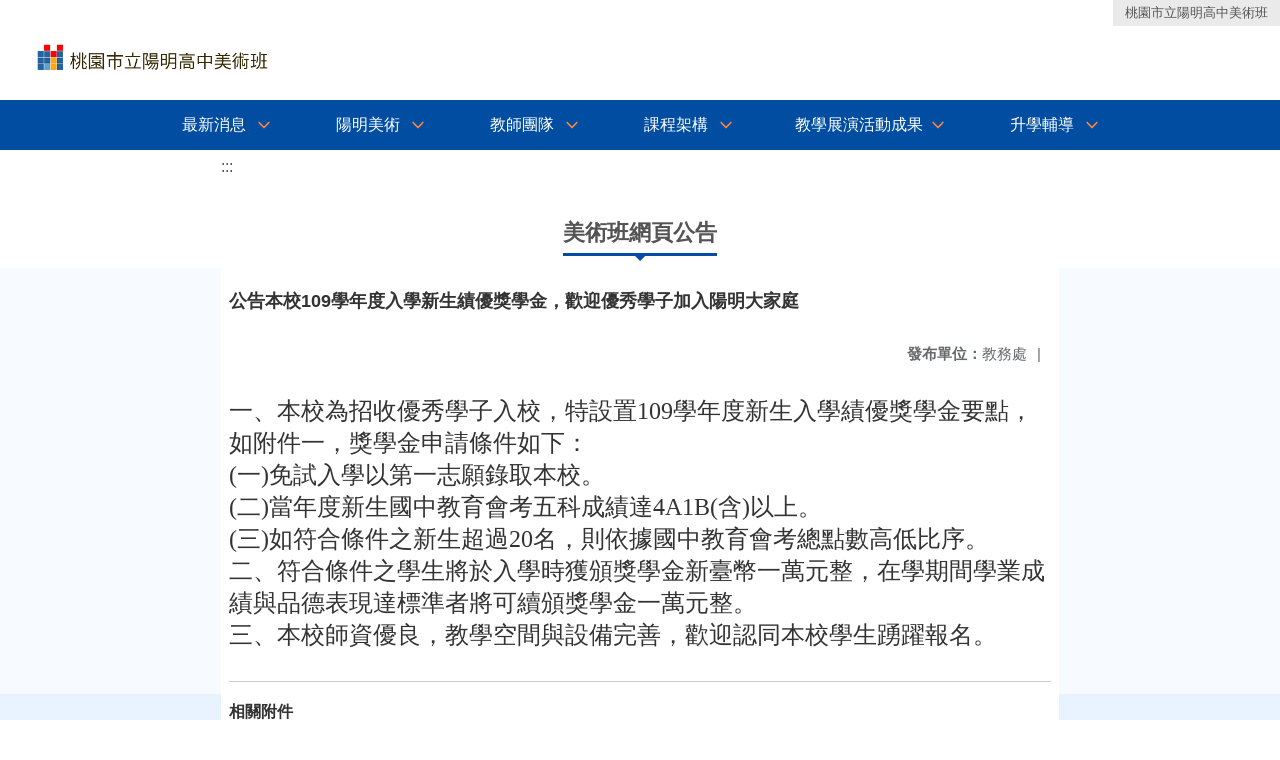

--- FILE ---
content_type: text/html; charset=utf-8
request_url: https://www.pymhs.tyc.edu.tw/nss/art/freeze/5abf2d62aa93092cee58ceb4/94gudF20139/5ef042517cd0d3206aa3f191
body_size: 5328
content:
<!DOCTYPE html>
<html lang="zh-tw">
	<head>
		<meta charset="UTF-8">
		<meta name="viewport" content="width=device-width, initial-scale=1.0">
		<title>桃園市立陽明高中美術班 - 美術班網頁公告</title>
		
			<link rel="stylesheet" href="/pkg_nss/5c46909691328b2cb672d529/css/basic.css">
		
			<link rel="stylesheet" href="/pkg_nss/5c46909691328b2cb672d529/css/theme.css">
		
			<link rel="stylesheet" href="/pkg_nss/5c46909691328b2cb672d529/css/theme-ym.css">
		
		<meta name="keyword" content="公告本校109學年度入學新生績優獎學金，歡迎優秀學子加入陽明大家庭,5c99e3f1aa72d90a6a034c9c,教務處,">
		<link rel="shortcut icon" type="image/png" href="/uploads/15846683028140MBYQqry.jpg"/>
		
			<meta name="keyword" content="">
		
			<meta name="description" content="桃園市立陽明高中美術班成立於民國82年，是桃園縣內第一所高中美術班，擁有專業美術師資及充實完備之軟、硬體設施，是桃園地區美術教育運作最成熟、設備最完備、經驗最豐富的高中美術班。升學表現、校友成就更是全國名列前茅。">
		
		
			<script src="/src/plugins/vue/vue.min.js" type="text/javascript" charset="utf-8"></script>
		
		<script type="text/javascript" src="/src/plugins/vue/vue-i18n.js" charset="utf-8"></script>
		<style>
			/*html overflow*/
			.htmldisplay{
				overflow-x: auto;
			}
			/*img*/
			.htmlimg{
				width: auto;
				height: auto;
				max-width: 100%;
			}
			.verticalfont.widthfont img,
			.htmldisplay img{
				width: auto;
				height: auto;
				max-width: 100%;
			}
			.verticalfont.widthfont table,
			.htmldisplay table{
				width: auto;
				height: auto;
				max-width: 100%;
			}
		</style>
	</head>
	<body class="theme-bg ct-row">
		<a class="focusable" tabindex="1" :title="移至網頁之主要內容區位置" href="#center">移至網頁之主要內容區位置</a>
		<div id="ct-content" class="top-space gd-xs12">
			<template>
				<!--header start-->
				<header>
					<a href="/nss/s/art/index" title="桃園市立陽明高中美術班">桃園市立陽明高中美術班</a>
				</header>
				<!--header end-->
				<!--theme start-->
				<div class="theme gd-xs12"> 
					<div class="logo">
						<a href="/nss/s/art/index" title="桃園市立陽明高中美術班">
							<h1>
							
							<img src="/uploads/1624267234074iKWdnk5T.png" alt="">
							
							</h1>
						</a>
					</div>
				</div>
				<!--theme end-->
				<!--navbar start-->
			      <div class="gd-xs12 ct-row">
				    <nav class="navbar">
					  <label class="show-menu" onclick="showMenu()">
							<div title="展開" class="ct-hamburger">
								<svg xmlns="http://www.w3.org/2000/svg" viewBox="0 0 24 24">
									<path d="M2.016 5.484h19.969v2.016h-19.969v-2.016zM2.016 10.5h19.969v2.016h-19.969v-2.016zM2.016 15.516h19.969v1.969h-19.969v-1.969z"></path>
								</svg>
							</div>
					  </label>
					  <input type="checkbox" id="show-menu" role="button" title="展開">
					  <ul id="menu">
						
								
								<li>
								  
									<a href="/nss/s/art/10" target="_blank">最新消息</a>
								  
					
					<div class="navrwd">
					  <div class="navrwd-svg" @click.stop="openDrowdown('10')" title="展開">
						<svg xmlns="http://www.w3.org/2000/svg" viewBox="0 0 92 92"><path d="M46,63c-1.1,0-2.1-0.4-2.9-1.2l-25-26c-1.5-1.6-1.5-4.1,0.1-5.7c1.6-1.5,4.1-1.5,5.7,0.1l22.1,23l22.1-23c1.5-1.6,4.1-1.6,5.7-0.1c1.6,1.5,1.6,4.1,0.1,5.7l-25,26C48.1,62.6,47.1,63,46,63z"/></svg>
					  </div>
					</div>
					
								  <ul class="menuhidden" :class="{'navbar-menu': focus==='10'}">
										
											
												<li class="menu-mobile"><a href="/nss/s/art/11" target="_blank">NEWS</a></li>
											
										
										<li class="menu-web">
											
											
												<a href="/nss/s/art/11" target="_blank">NEWS</a>
											
										
										</li>
									</ul>
								</li>
								
						
								
								<li>
								  
									<a href="/nss/s/art/21" target="_blank">陽明美術</a>
								  
					
					<div class="navrwd">
					  <div class="navrwd-svg" @click.stop="openDrowdown('javascript:void(0)')" title="展開">
						<svg xmlns="http://www.w3.org/2000/svg" viewBox="0 0 92 92"><path d="M46,63c-1.1,0-2.1-0.4-2.9-1.2l-25-26c-1.5-1.6-1.5-4.1,0.1-5.7c1.6-1.5,4.1-1.5,5.7,0.1l22.1,23l22.1-23c1.5-1.6,4.1-1.6,5.7-0.1c1.6,1.5,1.6,4.1,0.1,5.7l-25,26C48.1,62.6,47.1,63,46,63z"/></svg>
					  </div>
					</div>
					
								  <ul class="menuhidden" :class="{'navbar-menu': focus==='javascript:void(0)'}">
										
											
												<li class="menu-mobile"><a href="/nss/s/art/21" target="_blank">特色簡介</a></li>
											
										
											
												<li class="menu-mobile"><a href="https://www.facebook.com/%E6%A1%83%E5%9C%92%E5%B8%82%E7%AB%8B%E9%99%BD%E6%98%8E%E9%AB%98%E4%B8%AD%E7%BE%8E%E8%A1%93%E7%8F%AD-296612874467399/?__xts__[0]=68.[base64]" target="_blank">粉絲專頁</a></li>
											
										
											
												<li class="menu-mobile"><a href="/nss/s/art/23" target="_blank">環境設備</a></li>
											
										
											
												<li class="menu-mobile"><a href="/nss/s/art/24" target="_blank">校友芳名錄</a></li>
											
										
										<li class="menu-web">
											
											
												<a href="/nss/s/art/21" target="_blank">特色簡介</a>
											
										
											
												<a href="https://www.facebook.com/%E6%A1%83%E5%9C%92%E5%B8%82%E7%AB%8B%E9%99%BD%E6%98%8E%E9%AB%98%E4%B8%AD%E7%BE%8E%E8%A1%93%E7%8F%AD-296612874467399/?__xts__[0]=68.[base64]" target="_blank">粉絲專頁</a>
											
										
											
												<a href="/nss/s/art/23" target="_blank">環境設備</a>
											
										
											
												<a href="/nss/s/art/24" target="_blank">校友芳名錄</a>
											
										
										</li>
									</ul>
								</li>
								
						
								
								<li>
								  
									<a href="/nss/s/art/35" target="_blank">教師團隊</a>
								  
					
					<div class="navrwd">
					  <div class="navrwd-svg" @click.stop="openDrowdown('javascript:void(0)')" title="展開">
						<svg xmlns="http://www.w3.org/2000/svg" viewBox="0 0 92 92"><path d="M46,63c-1.1,0-2.1-0.4-2.9-1.2l-25-26c-1.5-1.6-1.5-4.1,0.1-5.7c1.6-1.5,4.1-1.5,5.7,0.1l22.1,23l22.1-23c1.5-1.6,4.1-1.6,5.7-0.1c1.6,1.5,1.6,4.1,0.1,5.7l-25,26C48.1,62.6,47.1,63,46,63z"/></svg>
					  </div>
					</div>
					
								  <ul class="menuhidden" :class="{'navbar-menu': focus==='javascript:void(0)'}">
										
											
												<li class="menu-mobile"><a href="/nss/s/art/35" target="_blank">蔡沄諼／特教組長</a></li>
											
										
											
												<li class="menu-mobile"><a href="/nss/s/art/31" target="_blank">溫喬文／專任教師</a></li>
											
										
											
												<li class="menu-mobile"><a href="/nss/s/art/32" target="_blank">陳建榮／專任教師</a></li>
											
										
											
												<li class="menu-mobile"><a href="/nss/s/art/33" target="_blank">簡佑任／專任教師</a></li>
											
										
											
												<li class="menu-mobile"><a href="/nss/s/art/34" target="_blank">陳昭如／專任教師</a></li>
											
										
											
												<li class="menu-mobile"><a href="/nss/s/art/36" target="_blank">陳志淵／專任教師</a></li>
											
										
											
												<li class="menu-mobile"><a href="/nss/s/art/37" target="_blank">江明洧／代理教師</a></li>
											
										
										<li class="menu-web">
											
											
												<a href="/nss/s/art/35" target="_blank">蔡沄諼／特教組長</a>
											
										
											
												<a href="/nss/s/art/31" target="_blank">溫喬文／專任教師</a>
											
										
											
												<a href="/nss/s/art/32" target="_blank">陳建榮／專任教師</a>
											
										
											
												<a href="/nss/s/art/33" target="_blank">簡佑任／專任教師</a>
											
										
											
												<a href="/nss/s/art/34" target="_blank">陳昭如／專任教師</a>
											
										
											
												<a href="/nss/s/art/36" target="_blank">陳志淵／專任教師</a>
											
										
											
												<a href="/nss/s/art/37" target="_blank">江明洧／代理教師</a>
											
										
										</li>
									</ul>
								</li>
								
						
								
								<li>
								  
									<a href="/nss/s/art/41" target="_blank">課程架構</a>
								  
					
					<div class="navrwd">
					  <div class="navrwd-svg" @click.stop="openDrowdown('javascript:void(0)')" title="展開">
						<svg xmlns="http://www.w3.org/2000/svg" viewBox="0 0 92 92"><path d="M46,63c-1.1,0-2.1-0.4-2.9-1.2l-25-26c-1.5-1.6-1.5-4.1,0.1-5.7c1.6-1.5,4.1-1.5,5.7,0.1l22.1,23l22.1-23c1.5-1.6,4.1-1.6,5.7-0.1c1.6,1.5,1.6,4.1,0.1,5.7l-25,26C48.1,62.6,47.1,63,46,63z"/></svg>
					  </div>
					</div>
					
								  <ul class="menuhidden" :class="{'navbar-menu': focus==='javascript:void(0)'}">
										
											
												<li class="menu-mobile"><a href="/nss/s/art/41" target="_blank">課程地圖</a></li>
											
										
											
												<li class="menu-mobile"><a href="/nss/s/art/42" target="_blank">美術專業課程</a></li>
											
										
										<li class="menu-web">
											
											
												<a href="/nss/s/art/41" target="_blank">課程地圖</a>
											
										
											
												<a href="/nss/s/art/42" target="_blank">美術專業課程</a>
											
										
										</li>
									</ul>
								</li>
								
						
								
						
								
								<li>
								  
									<a href="/nss/s/art/61" target="_blank">教學展演活動成果</a>
								  
					
					<div class="navrwd">
					  <div class="navrwd-svg" @click.stop="openDrowdown('javascript:void(0)')" title="展開">
						<svg xmlns="http://www.w3.org/2000/svg" viewBox="0 0 92 92"><path d="M46,63c-1.1,0-2.1-0.4-2.9-1.2l-25-26c-1.5-1.6-1.5-4.1,0.1-5.7c1.6-1.5,4.1-1.5,5.7,0.1l22.1,23l22.1-23c1.5-1.6,4.1-1.6,5.7-0.1c1.6,1.5,1.6,4.1,0.1,5.7l-25,26C48.1,62.6,47.1,63,46,63z"/></svg>
					  </div>
					</div>
					
								  <ul class="menuhidden" :class="{'navbar-menu': focus==='javascript:void(0)'}">
										
											
												<li class="menu-mobile"><a href="/nss/s/art/61" target="_blank">專題演講／大師講座</a></li>
											
										
											
												<li class="menu-mobile"><a href="https://photos.app.goo.gl/YX2nx2Pavp8XAjJy6" target="_blank">畢業成果展</a></li>
											
										
											
												<li class="menu-mobile"><a href="https://photos.app.goo.gl/XffUTJqRwpKTXXz57" target="_blank">校慶美展</a></li>
											
										
											
												<li class="menu-mobile"><a href="https://photos.app.goo.gl/S7AHhuA1q56wJwuN9" target="_blank">校慶進場表演</a></li>
											
										
											
												<li class="menu-mobile"><a href="https://photos.app.goo.gl/Xeq26cZm2cf2qvWi9" target="_blank">校外教學參訪</a></li>
											
										
											
												<li class="menu-mobile"><a href="https://photos.app.goo.gl/VjuVjfaEoiN72gDn8" target="_blank">美術節戲劇表演</a></li>
											
										
											
												<li class="menu-mobile"><a href="https://photos.app.goo.gl/7qxVLda2aovDQhWL9" target="_blank">歷屆主題畫冊</a></li>
											
										
											
												<li class="menu-mobile"><a href="/nss/s/art/68" target="_blank">藝文交流活動</a></li>
											
										
											
												<li class="menu-mobile"><a href="/nss/s/art/69" target="_blank">藝術實驗展廊</a></li>
											
										
										<li class="menu-web">
											
											
												<a href="/nss/s/art/61" target="_blank">專題演講／大師講座</a>
											
										
											
												<a href="https://photos.app.goo.gl/YX2nx2Pavp8XAjJy6" target="_blank">畢業成果展</a>
											
										
											
												<a href="https://photos.app.goo.gl/XffUTJqRwpKTXXz57" target="_blank">校慶美展</a>
											
										
											
												<a href="https://photos.app.goo.gl/S7AHhuA1q56wJwuN9" target="_blank">校慶進場表演</a>
											
										
											
												<a href="https://photos.app.goo.gl/Xeq26cZm2cf2qvWi9" target="_blank">校外教學參訪</a>
											
										
											
												<a href="https://photos.app.goo.gl/VjuVjfaEoiN72gDn8" target="_blank">美術節戲劇表演</a>
											
										
											
												<a href="https://photos.app.goo.gl/7qxVLda2aovDQhWL9" target="_blank">歷屆主題畫冊</a>
											
										
											
												<a href="/nss/s/art/68" target="_blank">藝文交流活動</a>
											
										
											
												<a href="/nss/s/art/69" target="_blank">藝術實驗展廊</a>
											
										
										</li>
									</ul>
								</li>
								
						
								
								<li>
								  
									<a href="/nss/s/art/71" target="_blank">升學輔導</a>
								  
					
					<div class="navrwd">
					  <div class="navrwd-svg" @click.stop="openDrowdown('javascript:void(0)')" title="展開">
						<svg xmlns="http://www.w3.org/2000/svg" viewBox="0 0 92 92"><path d="M46,63c-1.1,0-2.1-0.4-2.9-1.2l-25-26c-1.5-1.6-1.5-4.1,0.1-5.7c1.6-1.5,4.1-1.5,5.7,0.1l22.1,23l22.1-23c1.5-1.6,4.1-1.6,5.7-0.1c1.6,1.5,1.6,4.1,0.1,5.7l-25,26C48.1,62.6,47.1,63,46,63z"/></svg>
					  </div>
					</div>
					
								  <ul class="menuhidden" :class="{'navbar-menu': focus==='javascript:void(0)'}">
										
											
												<li class="menu-mobile"><a href="/nss/s/art/71" target="_blank">認識升學管道</a></li>
											
										
											
												<li class="menu-mobile"><a href="/nss/s/art/72" target="_blank">安心輔導措施</a></li>
											
										
											
												<li class="menu-mobile"><a href="/nss/s/art/73" target="_blank">模擬測驗考試</a></li>
											
										
											
												<li class="menu-mobile"><a href="javascript:void(0)" target="_blank">升學成果</a></li>
											
										
										<li class="menu-web">
											
											
												<a href="/nss/s/art/71" target="_blank">認識升學管道</a>
											
										
											
												<a href="/nss/s/art/72" target="_blank">安心輔導措施</a>
											
										
											
												<a href="/nss/s/art/73" target="_blank">模擬測驗考試</a>
											
										
											
												<a href="javascript:void(0)" target="_blank">升學成果</a>
											
										
										</li>
									</ul>
								</li>
								
						
								
						
								
						
								
						
					  </ul>
			        </nav>
			      </div>
				<!--navbar end-->
				<!--breadcrumb start-->
				<div class="gd-xs8 gd-offset-xs2 ct-row">
					<nav aria-label="breadcrumb">
						<ol class="breadcrumb">
							<li class="breadcrumb-item"><a href="#center" accesskey="C" id="center" title="中間主選單連結區">:::</a></li>
						</ol>
					</nav>
				</div>
				<!--breadcrumb end-->	
				<!--main start-->
				<!--main_top-->
				<div id="main_top">
					<div class="ct-row">
					</div>
				</div>
				<!--main_top end-->
				<!--main_middle-->
				<div id="main_middle" style="min-height: 500px;">
					<div class="gd-sm8 gd-xs8 gd-offset-xs2 edit-focus">
						<div class="ct-row module">
							<h2 class="module-title module-title-bg">美術班網頁公告</h2>
							<div class="module-content">
								<div class="ct-row gd-lg12" id="noticeview_to_print">
									
									<h3 class="font-bold notice_titlebg m-b-md">公告本校109學年度入學新生績優獎學金，歡迎優秀學子加入陽明大家庭</h3>
									
									<div class="ct-row m-b">
										
										
										<p class="float-r text-secondary" style="font-size: 0.95em;">
											<span class="font-bold">{{ $t('FEZ002') }}</span>教務處<span class="m-l m-r">|</span>
										</p>
										
									</div>
									<div class="htmldisplay">
										<p class="editfont"><p><span style="font-size:1.5em"><span style="font-family:微軟正黑體">一、本校為招收優秀學子入校，特設置109學年度新生入學績優獎學金要點，如附件一，獎學金申請條件如下：<br>
(一)免試入學以第一志願錄取本校。<br>
(二)當年度新生國中教育會考五科成績達4A1B(含)以上。<br>
(三)如符合條件之新生超過20名，則依據國中教育會考總點數高低比序。<br>
二、符合條件之學生將於入學時獲頒獎學金新臺幣一萬元整，在學期間學業成績與品德表現達標準者將可續頒獎學金一萬元整。<br>
三、本校師資優良，教學空間與設備完善，歡迎認同本校學生踴躍報名。</span></span></p>
</p>
									</div>
									<hr>
									<div class="m-b">
										
										<p class="font-bold">{{ $t('FEZ012') }}</p>
										
										<button class="ct-btn btn-Muted m-l m-b-xs" tabindex="-1">
											<a href="/uploads/1592803895066Mgyu0KOV.pdf" target="_blank">
												<span class="noticespan" style="font-size: 0.85rem;color: #555;letter-spacing: 0.03em;">
													<svg style="width: 19px; height: 19px; fill: #888888; margin: 2px 2px -4px 0px;" xmlns="http://www.w3.org/2000/svg" viewBox="0 0 24 24" width="24" height="24"><path d="M16.5 6v11.5c0 2.21-1.79 4-4 4s-4-1.79-4-4V5c0-1.38 1.12-2.5 2.5-2.5s2.5 1.12 2.5 2.5v10.5c0 .55-.45 1-1 1s-1-.45-1-1V6H10v9.5c0 1.38 1.12 2.5 2.5 2.5s2.5-1.12 2.5-2.5V5c0-2.21-1.79-4-4-4S7 2.79 7 5v12.5c0 3.04 2.46 5.5 5.5 5.5s5.5-2.46 5.5-5.5V6h-1.5z"></path> <path d="M0 0h24v24H0z" fill="none"></path></svg>
													桃園市立陽明高級中等學校新生入學績優獎學金要點_109學年度入學新生.pdf
												</span>
											</a>
										</button>
										
										
									</div>	
									<div class="m-b">
										
									</div>
									<hr>
									<div class="ct-row">
										
										<p class="float-r text-secondary" style="font-size: 0.95rem;">
											<span class="font-bold">{{ $t('FEZ003') }}</span>2020-06-22
										</p>
										
										
										<p class="float-r text-secondary" style="font-size: 0.95rem;">
											<span class="font-bold">{{ $t('FEZ014') }}</span>2020-07-22<span class="m-l m-r">|</span>
										</p>
										
										
										<p class="float-r text-secondary" style="font-size: 0.95rem;">
											<span class="font-bold">{{ $t('FEZ005') }}</span>362<span class="m-l m-r">|</span>
										</p>
									</div>
								</div>
							</div>
						</div>
					</div>
				</div>
				<!--main_middle end--> 
				<!--footer start-->
				
				<footer class="footerbg gd-xs12">
					<div class="connect ct-row">
						<div class="gd-md9 gd-sm8">
							<div class="text">
								<li >桃園市立陽明高中美術班   Taoyuan Municipal Yang Ming Senior High School</li>
								<li class="line-block p-r-xs">330 桃園市桃園區德壽街8號</li>
								<li class="line-block" ></li>
								<li >
									<div class="line-block p-r title">{{ $t('FEZ006') }}</div>
									<div class="line-block p-r-xs" >(03)3672706分機522、523</div>|
									<div class="line-block p-l-xs" ></div>
								</li>
								<li >
									<div class="line-block p-r title">{{ $t('FEZ007') }}</div>
									<div class="line-block p-r-sm">(03)3667831</div>
								</li>
								<li >
									<div class="line-block p-r title">{{ $t('FEZ008') }}</div>
									<div class="line-block"></div>
								</li>
							</div>
						</div>
						<div class="gd-md3 gd-sm4 text">
							<li>
								<div  class="freego">
									
								</div>
							</li>
							<li>
								<div class="line-block p-r-xs">{{ $t('FEZ009') }}</div>
								<div class="line-block">2019-04-18</div>
							</li>
							<li>
								<div class="line-block p-r-xs">{{ $t('FEZ010') }}</div>
								<div class="line-block">690720</div>
							</li>
							<li>
								<div class="line-block  p-r-xs">{{ $t('FEZ011') }}</div>
								<div class="line-block">2023</div>
							</li>
						</div>
					</div>
					<div class="copyright"></div>
				</footer>
				
				<!--footer end-->
			</template>
		</div>
		<script type="text/javascript">
			const i18n = new VueI18n({
				locale: 'zh-tw',
				messages: {
					'zh-cn': {
						FEZ001: 'announce:',
						FEZ002: 'anno unit:',
						FEZ003: 'anno date:',
						FEZ004: 'last update:',
						FEZ005: 'click rate:',
						FEZ006: 'Tel',
						FEZ007: 'Fax',
						FEZ008: 'E-Mail',
						FEZ009: 'Updated',
						FEZ010: 'Total views',
						FEZ011: 'Today visitor',
						FEZ012: 'attachment',
						FEZ013: 'links',
						FEZ014: 'Release date:',
					},
					'zh-tw': {
						FEZ001: '發布人：',
						FEZ002: '發布單位：',
						FEZ003: '發佈日期：',
						FEZ004: '最後更新日期：',
						FEZ005: '點擊率：',
						FEZ006: '聯絡電話',
						FEZ007: '傳真',
						FEZ008: '電子信箱',
						FEZ009: '最後更新',
						FEZ010: '總瀏覽人次',
						FEZ011: '今日瀏覽人次',
						FEZ012: '相關附件',
						FEZ013: '相關連結',
						FEZ014: '下架日期：',
					},
					'en': {
						FEZ001: '发布人：',
						FEZ002: '发布单位：',
						FEZ003: '发布日期：',
						FEZ004: '最后更新日期：',
						FEZ005: '点击率：',
						FEZ006: '联络电话',
						FEZ007: '传真',
						FEZ008: '电子信箱',
						FEZ009: '最后更新',
						FEZ010: '总浏览人次',
						FEZ011: '今日浏览人次',
						FEZ012: '相关附件',
						FEZ013: '相关连结',
						FEZ014: '下架日期：',
					},
				}
			});
			new Vue({
				i18n,
				data(){return {
          focus: ''
        }},
        methods: {
          openDrowdown: function (name) {
            var v = this.focus
            if (v === name) {
              this.focus = '';
            } else {
              this.focus = name;
            }
          }
        }
			}).$mount('#ct-content');
			
			function showMenu(){
				
				if(document.getElementById('menu').style.display == "none"){
					document.getElementById('menu').style.display="flex";
				}else{
					document.getElementById('menu').style.display="none";
				}
			}
		</script>
	</body>
</html>